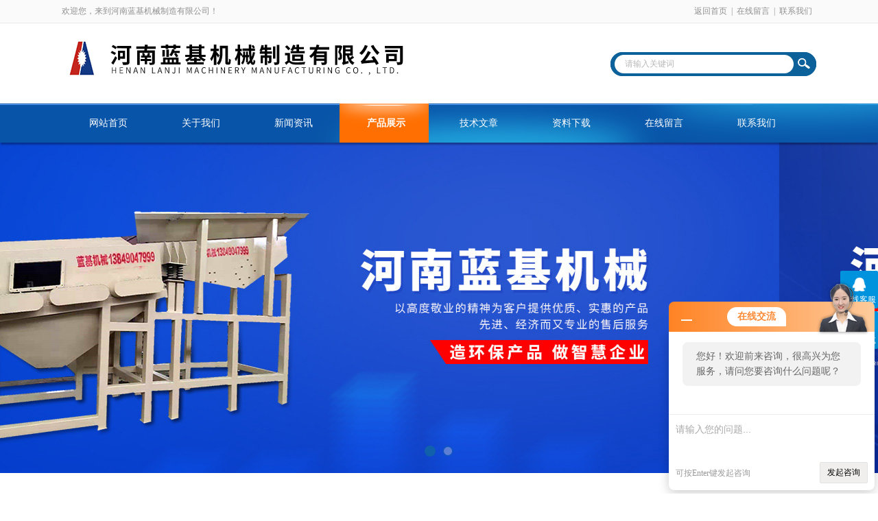

--- FILE ---
content_type: text/html; charset=utf-8
request_url: http://www.lanjijixie.com/Products-19629380.html
body_size: 7514
content:
<!DOCTYPE html PUBLIC "-//W3C//DTD XHTML 1.0 Transitional//EN" "http://www.w3.org/TR/xhtml1/DTD/xhtml1-transitional.dtd">
<html xmlns="http://www.w3.org/1999/xhtml">
<head>
<meta http-equiv="Content-Type" content="text/html; charset=utf-8" />
<meta http-equiv="x-ua-compatible" content="ie=edge,chrome=1">
<TITLE>全封闭生活垃圾分拣机适合处理异味大的垃圾-河南蓝基机械制造有限公司</TITLE>
<META NAME="Keywords" CONTENT="全封闭生活垃圾分拣机适合处理异味大的垃圾">
<META NAME="Description" CONTENT="河南蓝基机械制造有限公司所提供的全封闭生活垃圾分拣机适合处理异味大的垃圾质量可靠、规格齐全,河南蓝基机械制造有限公司不仅具有专业的技术水平,更有良好的售后服务和优质的解决方案,欢迎您来电咨询此产品具体参数及价格等详细信息！">
<link rel="stylesheet" type="text/css" href="/skins/568909/css/swiper.min.css">
<link rel="stylesheet" type="text/css" href="/skins/568909/css/style.css"/>
<script src="/skins/568909/js/jquery-3.6.0.min.js"></script>
<script src="/skins/568909/js/swiper.min.js"></script>
<!--导航当前状态 JS-->
<script language="javascript" type="text/javascript"> 
	var nav= '4';
</script>
<!--导航当前状态 JS END-->
<script type="application/ld+json">
{
"@context": "https://ziyuan.baidu.com/contexts/cambrian.jsonld",
"@id": "http://www.lanjijixie.com/Products-19629380.html",
"title": "全封闭生活垃圾分拣机适合处理异味大的垃圾",
"pubDate": "2019-10-22T11:18:44",
"upDate": "2019-10-22T11:18:45"
    }</script>
<script type="text/javascript" src="/ajax/common.ashx"></script>
<script src="/ajax/NewPersonalStyle.Classes.SendMSG,NewPersonalStyle.ashx" type="text/javascript"></script>
<script type="text/javascript">
var viewNames = "";
var cookieArr = document.cookie.match(new RegExp("ViewNames" + "=[_0-9]*", "gi"));
if (cookieArr != null && cookieArr.length > 0) {
   var cookieVal = cookieArr[0].split("=");
    if (cookieVal[0] == "ViewNames") {
        viewNames = unescape(cookieVal[1]);
    }
}
if (viewNames == "") {
    var exp = new Date();
    exp.setTime(exp.getTime() + 7 * 24 * 60 * 60 * 1000);
    viewNames = new Date().valueOf() + "_" + Math.round(Math.random() * 1000 + 1000);
    document.cookie = "ViewNames" + "=" + escape(viewNames) + "; expires" + "=" + exp.toGMTString();
}
SendMSG.ToSaveViewLog("19629380", "ProductsInfo",viewNames, function() {});
</script>
<script language="javaScript" src="/js/JSChat.js"></script><script language="javaScript">function ChatBoxClickGXH() { DoChatBoxClickGXH('http://chat.hbzhan.com',578855) }</script><script>!window.jQuery && document.write('<script src="https://public.mtnets.com/Plugins/jQuery/2.2.4/jquery-2.2.4.min.js" integrity="sha384-rY/jv8mMhqDabXSo+UCggqKtdmBfd3qC2/KvyTDNQ6PcUJXaxK1tMepoQda4g5vB" crossorigin="anonymous">'+'</scr'+'ipt>');</script><script type="text/javascript" src="https://chat.hbzhan.com/chat/KFCenterBox/568909"></script><script type="text/javascript" src="https://chat.hbzhan.com/chat/KFLeftBox/568909"></script><script>
(function(){
var bp = document.createElement('script');
var curProtocol = window.location.protocol.split(':')[0];
if (curProtocol === 'https') {
bp.src = 'https://zz.bdstatic.com/linksubmit/push.js';
}
else {
bp.src = 'http://push.zhanzhang.baidu.com/push.js';
}
var s = document.getElementsByTagName("script")[0];
s.parentNode.insertBefore(bp, s);
})();
</script>
</head>

<body>
<div id="header_box">
  <div id="header">
    <div class="head_top">
      <p class="top_left fl">欢迎您，来到河南蓝基机械制造有限公司！</p>
      <p class="top_nav fr"><a href="/">返回首页</a>|<a href="/order.html" rel="nofollow">在线留言</a>|<a href="/contact.html" rel="nofollow">联系我们</a></p>
    </div>
    <div class="head_bottom">
      <div class="logo fl"><a href="/"><img src="/skins/568909/images/logo.png" /></a></div>
      <div class="searchbox fr">
        <form id="form1" name="form1" method="post" onsubmit="return checkform(form1)" action="/products.html">
          <div class="ninputs">
            <input name="keyword" type="text" class="searchbox_txt"  value="请输入关键词" onfocus="this.value=''">
          </div>
          <input type="submit" name="Submit" class="ss_an" value="">
        </form>
       
      </div>
    </div>
  </div>
</div>
<div id="nav_box">
  <ul class="nav">
    <li><a href="/" id="navId1">网站首页</a></li>
    <li><a href="/aboutus.html" id="navId2" rel="nofollow">关于我们</a></li>
    <li><a href="/news.html" id="navId3">新闻资讯</a></li>
    <li><a href="/products.html" id="navId4">产品展示</a></li>
    <li><a href="/article.html" id="navId5">技术文章</a></li>
    <li><a href="/down.html" id="navId6" rel="nofollow">资料下载</a></li>
    <li><a href="/order.html" id="navId7" rel="nofollow">在线留言</a></li>
    <li><a href="/contact.html" id="navId8" rel="nofollow">联系我们</a></li>
  </ul>
</div>


<div class="swiper-container1">
    <div class="swiper-wrapper">
        <div class="swiper-slide" style="background:url(/skins/568909/images/banner1.jpg) center center no-repeat;"></div>
        <div class="swiper-slide" style="background:url(/skins/568909/images/banner2.jpg) center center no-repeat;"></div>
    </div>
    <div class="swiper-pagination"></div>
</div>
<script type="text/javascript">		
    var swiper1 = new Swiper('.swiper-container1', {      
        autoplay: 3000,//自动播放时间
        loop: true,//开启循环true or false
        slidesPerView: 1, //列数
        spaceBetween: 0, //slides之间间隔
        breakpointsInverse: true,
        pagination: '.swiper-pagination',
		paginationClickable: true,
        breakpoints: {
            320: {
                slidesPerView: 1,
                spaceBetween: 0
            },
            767: {
                slidesPerView: 1,
                spaceBetween: 0
            },
            1080: {
                slidesPerView: 1,
                spaceBetween: 0
            },
            1200: {
                slidesPerView: 1,
                spaceBetween: 0
            }
        }
    });
</script>

<script language="javascript" type="text/javascript">
try {
    document.getElementById("navId" + nav).className = "nav_on";
}
catch (e) {}
</script>
<script src="https://www.hbzhan.com/mystat.aspx?u=hnljgs"></script>
<div id="ny_con">
  <div id="box">
    <div class="ny_title"> <span class="left"> <strong>产品展示 </strong>/ products </span> <span class="right"><img src="/skins/568909/images/home.png">您的位置：<a href="/">网站首页</a> &gt; <a href="/products.html">产品展示</a> &gt; <a href="/ParentList-1128569.html">垃圾处理设备</a> &gt; <a href="/SonList-1136978.html"><strong>生活垃圾处理设备</strong></a> &gt; 全封闭生活垃圾分拣机适合处理异味大的垃圾
            
              </span> </div>
    <div class="ny_left">
      <div class="in_left"><!--目录-->
      <div class="biaotib">
        <h3>产品列表</h3>
        <p>PROUCTS LIST</p>
      </div>
      <div class="catalog">
        <ul>
        
          <li><a href="/ParentList-1128569.html" title="垃圾处理设备" onmouseover="showsubmenu('垃圾处理设备')">垃圾处理设备</a>
           <div id="submenu_垃圾处理设备" style="display:none">
            <ul>
              
              <li><a href="/SonList-1219918.html" title="新生垃圾处理设备">新生垃圾处理设备</a></li>
             
              <li><a href="/SonList-1217389.html" title="建筑垃圾处理设备">建筑垃圾处理设备</a></li>
             
              <li><a href="/SonList-1213209.html" title="滚筒筛">滚筒筛</a></li>
             
              <li><a href="/SonList-1213208.html" title="垃圾筛分机">垃圾筛分机</a></li>
             
              <li><a href="/SonList-1205675.html" title="无害化垃圾处理设备">无害化垃圾处理设备</a></li>
             
              <li><a href="/SonList-1203538.html" title="风选机">风选机</a></li>
             
              <li><a href="/SonList-1202809.html" title="直线振动筛">直线振动筛</a></li>
             
              <li><a href="/SonList-1202808.html" title="振动筛">振动筛</a></li>
             
              <li><a href="/SonList-1201686.html" title="振动给料机">振动给料机</a></li>
             
              <li><a href="/SonList-1201652.html" title="城市垃圾处理设备">城市垃圾处理设备</a></li>
             
              <li><a href="/SonList-1201187.html" title="大件垃圾破碎机">大件垃圾破碎机</a></li>
             
              <li><a href="/SonList-1201183.html" title="破碎机撕碎机粉碎机">破碎机撕碎机粉碎机</a></li>
             
              <li><a href="/SonList-1136978.html" title="生活垃圾处理设备">生活垃圾处理设备</a></li>
             
              <li><a href="/SonList-1133576.html" title="油泥砂处理设备">油泥砂处理设备</a></li>
             
              <li><a href="/SonList-1128586.html" title="建筑垃圾移动破碎站">建筑垃圾移动破碎站</a></li>
             
              <li><a href="/SonList-1128585.html" title="建筑垃圾再利用生产线">建筑垃圾再利用生产线</a></li>
             
              <li><a href="/SonList-1128584.html" title="建筑垃圾粉碎机">建筑垃圾粉碎机</a></li>
             
              <li><a href="/SonList-1128583.html" title="建筑垃圾破碎机">建筑垃圾破碎机</a></li>
             
              <li><a href="/SonList-1128582.html" title="建筑垃圾细碎机">建筑垃圾细碎机</a></li>
             
              <li><a href="/SonList-1128575.html" title="建筑垃圾处理生产线">建筑垃圾处理生产线</a></li>
             
              <li><a href="/SonList-1128574.html" title="建筑垃圾分离机">建筑垃圾分离机</a></li>
             
              <li><a href="/SonList-1128572.html" title="建筑垃圾分选机">建筑垃圾分选机</a></li>
             
              <li><a href="/SonList-1128571.html" title="建筑垃圾筛分机">建筑垃圾筛分机</a></li>
             
              <li><a href="/SonList-1128570.html" title="建筑垃圾分拣机">建筑垃圾分拣机</a></li>
             
            </ul>
           </div>
          </li>
          
          <li><a href="/products.html">查看全部</a></li>
        </ul>
      </div>
      
      <!--目录 end--></div>
    </div>
    <div class="ny_right">
      <div class="article">
        <div class="pro_info"> <a class="rel_center0 fl" href="http://img70.hbzhan.com/gxhpic_42b06a8cc1/fb78668e8aa15784859eaef6ad826c8a2e408e8fdad8ebc4e51d9f2681dea2ef83adeac65a008515.jpg" target="_blank"><img  src="http://img70.hbzhan.com/gxhpic_42b06a8cc1/fb78668e8aa15784859eaef6ad826c8a2e408e8fdad8ebc4e51d9f2681dea2ef83adeac65a008515.jpg" alt="全封闭生活垃圾分拣机适合处理异味大的垃圾"></a>
          <div class="pro_name fr">
            <h1 class="bold">全封闭生活垃圾分拣机适合处理异味大的垃圾</h1>
            <p>产品型号： </p>
            <p>所属分类：生活垃圾处理设备</p>
            <p>产品时间：2019-10-22</p>
            <p class="prodetail_desc">简要描述：全封闭生活垃圾分拣机适合处理异味大的垃圾        实现城市生活垃圾的综合处理</p>
          </div>
          <div id="clear"></div>
        </div>
        <div class="pro_con_tlt"><span>详情介绍</span></div>
         <div class="pro_con"><p><strong>全封闭生活垃圾分拣机适合处理异味大的垃圾</strong></p><p><span style="color:rgb(26, 26, 26); font-family:新宋体; font-size:16px">&nbsp; 垃圾分选设备由垃圾储料仓及吊装上料、破碎、筛选、风选、比重分选、磁选、转运等环节组成，将各种垃圾分选为无机物、有机物、可燃物、塑料、铁磁物等不同种类再生物料，送入下一系统无害化综合处理，资源化交叉再利用。</span></p><p style="margin-left:0.0000pt"><span style="font-size:12pt"><span style="color:#1a1a1a"><span style="font-family:新宋体">&nbsp; 全封闭、机械化垃圾分选成套设备，又称为垃圾分选设备和垃圾分拣处理设备，主要用于垃圾进行分选。可将垃圾分选成六大类：一是无机物类（如砖头瓦块等），被选出后可制建材； 二是不可回收可燃物类，进入热解气化系统，为本厂提供热能；三是有机物类、沙土类，自然发酵后制营养土或制有机肥；四是塑料类，制木塑板或塑料粒子，五是铁磁物类，主要以回收为主。以上6类物料分别进入相应的处理系统，实现城市生活垃圾的综合处理。</span></span></span><strong>全封闭生活垃圾分拣机适合处理异味大的垃圾</strong><br /><span style="font-size:12pt"><span style="color:#1a1a1a"><span style="font-family:新宋体">&nbsp;河南蓝基机械制造有限公司研制的生活垃圾无公害处理技术*我国环保领域的一项空白，并得到的大力支持。这条生产线运作时均采用物理方法将垃圾切碎、粉碎，利用高压气流作为推动助力，无需添加化学助剂与其他能源资源。流水作业过程仅有少量气体和粉尘产生，被导入专项处理设备进行净化，整个系统采用电加热及自产热，无污染物排放，*不会造成二次污染。</span></span></span></p><br />
          <br />
          <link rel="stylesheet" type="text/css" href="/css/MessageBoard_style.css">
<script language="javascript" src="/skins/Scripts/order.js?v=20210318" type="text/javascript"></script>
<a name="order" id="order"></a>
<div class="ly_msg" id="ly_msg">
<form method="post" name="form2" id="form2">
	<h3>留言框  </h3>
	<ul>
		<li>
			<h4 class="xh">产品：</h4>
			<div class="msg_ipt1"><input class="textborder" size="30" name="Product" id="Product" value="全封闭生活垃圾分拣机适合处理异味大的垃圾"  placeholder="请输入产品名称" /></div>
		</li>
		<li>
			<h4>您的单位：</h4>
			<div class="msg_ipt12"><input class="textborder" size="42" name="department" id="department"  placeholder="请输入您的单位名称" /></div>
		</li>
		<li>
			<h4 class="xh">您的姓名：</h4>
			<div class="msg_ipt1"><input class="textborder" size="16" name="yourname" id="yourname"  placeholder="请输入您的姓名"/></div>
		</li>
		<li>
			<h4 class="xh">联系电话：</h4>
			<div class="msg_ipt1"><input class="textborder" size="30" name="phone" id="phone"  placeholder="请输入您的联系电话"/></div>
		</li>
		<li>
			<h4>常用邮箱：</h4>
			<div class="msg_ipt12"><input class="textborder" size="30" name="email" id="email" placeholder="请输入您的常用邮箱"/></div>
		</li>
        <li>
			<h4>省份：</h4>
			<div class="msg_ipt12"><select id="selPvc" class="msg_option">
							<option value="0" selected="selected">请选择您所在的省份</option>
			 <option value="1">安徽</option> <option value="2">北京</option> <option value="3">福建</option> <option value="4">甘肃</option> <option value="5">广东</option> <option value="6">广西</option> <option value="7">贵州</option> <option value="8">海南</option> <option value="9">河北</option> <option value="10">河南</option> <option value="11">黑龙江</option> <option value="12">湖北</option> <option value="13">湖南</option> <option value="14">吉林</option> <option value="15">江苏</option> <option value="16">江西</option> <option value="17">辽宁</option> <option value="18">内蒙古</option> <option value="19">宁夏</option> <option value="20">青海</option> <option value="21">山东</option> <option value="22">山西</option> <option value="23">陕西</option> <option value="24">上海</option> <option value="25">四川</option> <option value="26">天津</option> <option value="27">新疆</option> <option value="28">西藏</option> <option value="29">云南</option> <option value="30">浙江</option> <option value="31">重庆</option> <option value="32">香港</option> <option value="33">澳门</option> <option value="34">中国台湾</option> <option value="35">国外</option>	
                             </select></div>
		</li>
		<li>
			<h4>详细地址：</h4>
			<div class="msg_ipt12"><input class="textborder" size="50" name="addr" id="addr" placeholder="请输入您的详细地址"/></div>
		</li>
		
        <li>
			<h4>补充说明：</h4>
			<div class="msg_ipt12 msg_ipt0"><textarea class="areatext" style="width:100%;" name="message" rows="8" cols="65" id="message"  placeholder="请输入您的任何要求、意见或建议"></textarea></div>
		</li>
		<li>
			<h4 class="xh">验证码：</h4>
			<div class="msg_ipt2">
            	<div class="c_yzm">
                    <input class="textborder" size="4" name="Vnum" id="Vnum"/>
                    <a href="javascript:void(0);" class="yzm_img"><img src="/Image.aspx" title="点击刷新验证码" onclick="this.src='/image.aspx?'+ Math.random();"  width="90" height="34" /></a>
                </div>
                <span>请输入计算结果（填写阿拉伯数字），如：三加四=7</span>
            </div>
		</li>
		<li>
			<h4></h4>
			<div class="msg_btn"><input type="button" onclick="return Validate();" value="提 交" name="ok"  class="msg_btn1"/><input type="reset" value="重 填" name="no" /></div>
		</li>
	</ul>	
    <input name="PvcKey" id="PvcHid" type="hidden" value="" />
</form>
</div>
</div>
        <div class="art-next">
                    <dl class="shangxia">
                       <dd>上一篇：<a href="/Products-19629331.html">武汉生活垃圾分拣机技术处理量大mnbv</a> </dd>
                       <dd>下一篇：<a href="/Products-19629394.html">蓝基生活垃圾分拣机满足城市垃圾综合处理</a> </dd>
                   </dl>
                </div>
      </div>
    </div>
  </div>
</div>
<div id="clear"></div>
<div class="footer">
    <div class="foot1">
    	<div class="foot_contact">
        	<div class="foot_contact_l">
            	<p class="tlt">联系我们</p>
                <p>名称：河南蓝基机械制造有限公司</p>
                <p>邮箱：1532997828@qq.com</p>
                <p>传真：86-区号-传真号码</p>
                <p>网址：www.lanjijixie.com</p>
                <p>地址：河南省郑州市上街区龙江路18号</p>
            </div>
            <div class="foot_contact_r"><img src="/skins/568909/images/side_ewm.jpg"><p>扫一扫，关注我们</p></div>
        </div>
        <div class="foot_in">
        <p class="tlt1">在线咨询</p>
        <div class="f_kefu">
        	<a href="tencent://Message/?Uin=0&amp;websiteName=www.lanjijixie.com=&amp;Menu=yes" target="_blank" class="f_kefu_qq"></a>
            <a href="/order.html" class="f_kefu_ly"></a>
        </div>
        <div class="foot_nav">
            <a href="/">网站</a>
            <a href="/aboutus.html" rel="nofollow">关于我们</a>
            <a href="/news.html">新闻资讯</a>
            <a href="/products.html">产品展示</a>
            <a href="/article.html">技术文章</a>
            <a href="https://www.hbzhan.com/login" target="_blank" rel="nofollow">管理登陆</a>
        </div>
        <p class="bq">&copy;2026 版权所有 河南蓝基机械制造有限公司   <a href="/sitemap.xml" target="_blank">站点地图</a><br>
总访问量：<span>286472</span> <a href="http://beian.miit.gov.cn/"?target="_blank" rel="nofollow">备案号：豫ICP备17050756号-3</a> &nbsp;&nbsp;技术支持：<a href="https://www.hbzhan.com" target="_blank" rel="nofollow">环保在线</a></p>
        </div>
    </div>
</div>


<div class="suspension">
	<div class="suspension-box">
		<a href="#" class="a a-service "><i class="i"></i><span>在线客服</span></a>
		<a href="javascript:;" class="a a-service-phone "><i class="i"></i><span>联系方式</span></a>
		<a href="javascript:;" class="a a-top"><i class="i"></i></a>
		<div class="d d-service">
			<i class="arrow"></i>
			<div class="inner-box">
				<div class="d-service-item clearfix">
					<a href="tencent://Message/?Uin=0&amp;websiteName=www.lanjijixie.com=&amp;Menu=yes"  target="_blank" class="clearfix"><span class="circle"><i class="i-qq"></i></span><p>咨询在线客服</p></a>
				</div>
			</div>
		</div>
		<div class="d d-service-phone">
			<i class="arrow"></i>
			<div class="inner-box">
				<div class="d-service-item clearfix">
					<span class="circle"><i class="i-tel"></i></span>
					<div class="text">
						<p>服务热线</p>
						<p class="red number">86-0371-85701676</p>
					</div>
				</div>
			</div>
		</div>
		

	</div>
</div>

<script type="text/javascript" src="/skins/568909/js/qq.js"></script>
<script type="text/javascript" src="/skins/568909/js/pt_js.js"></script>

 <script type='text/javascript' src='/js/VideoIfrmeReload.js?v=001'></script>
  
</html>
<script type="text/javascript">   
$(document).ready(function(e) {
    $(".pro_con img").each(function(index, element) {
        $(this).attr('style', 'max-width:100%');
    });
});
</script></body>